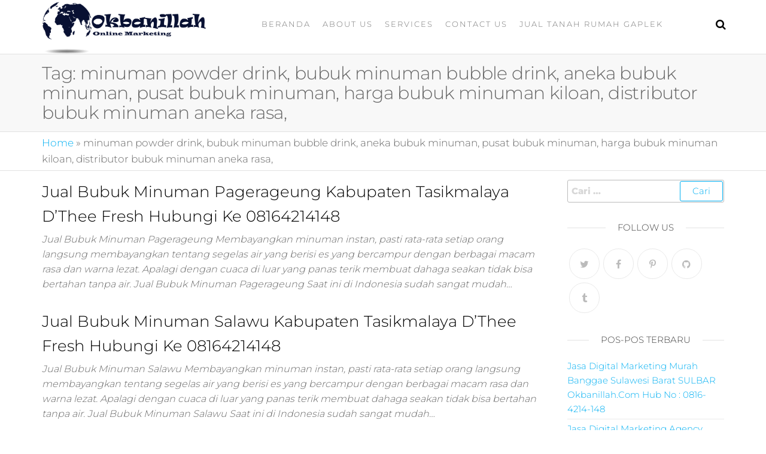

--- FILE ---
content_type: text/html; charset=UTF-8
request_url: https://okbanillah.com/tag/minuman-powder-drink-bubuk-minuman-bubble-drink-aneka-bubuk-minuman-pusat-bubuk-minuman-harga-bubuk-minuman-kiloan-distributor-bubuk-minuman-aneka-rasa/
body_size: 15682
content:
<!DOCTYPE html><html class="no-js" lang="id"><head><script data-no-optimize="1">var litespeed_docref=sessionStorage.getItem("litespeed_docref");litespeed_docref&&(Object.defineProperty(document,"referrer",{get:function(){return litespeed_docref}}),sessionStorage.removeItem("litespeed_docref"));</script> <meta http-equiv="content-type" content="text/html; charset=UTF-8" /><meta http-equiv="X-UA-Compatible" content="IE=edge"><meta name="viewport" content="width=device-width, initial-scale=1"><meta name='robots' content='index, follow, max-image-preview:large, max-snippet:-1, max-video-preview:-1' /><title>minuman powder drink, bubuk minuman bubble drink, aneka bubuk minuman, pusat bubuk minuman, harga bubuk minuman kiloan, distributor bubuk minuman aneka rasa, Archives - Harga Miring</title><link rel="canonical" href="https://okbanillah.com/tag/minuman-powder-drink-bubuk-minuman-bubble-drink-aneka-bubuk-minuman-pusat-bubuk-minuman-harga-bubuk-minuman-kiloan-distributor-bubuk-minuman-aneka-rasa/" /><meta property="og:locale" content="id_ID" /><meta property="og:type" content="article" /><meta property="og:title" content="minuman powder drink, bubuk minuman bubble drink, aneka bubuk minuman, pusat bubuk minuman, harga bubuk minuman kiloan, distributor bubuk minuman aneka rasa, Archives - Harga Miring" /><meta property="og:url" content="https://okbanillah.com/tag/minuman-powder-drink-bubuk-minuman-bubble-drink-aneka-bubuk-minuman-pusat-bubuk-minuman-harga-bubuk-minuman-kiloan-distributor-bubuk-minuman-aneka-rasa/" /><meta property="og:site_name" content="Harga Miring" /><meta name="twitter:card" content="summary_large_image" /> <script type="application/ld+json" class="yoast-schema-graph">{"@context":"https://schema.org","@graph":[{"@type":"CollectionPage","@id":"https://okbanillah.com/tag/minuman-powder-drink-bubuk-minuman-bubble-drink-aneka-bubuk-minuman-pusat-bubuk-minuman-harga-bubuk-minuman-kiloan-distributor-bubuk-minuman-aneka-rasa/","url":"https://okbanillah.com/tag/minuman-powder-drink-bubuk-minuman-bubble-drink-aneka-bubuk-minuman-pusat-bubuk-minuman-harga-bubuk-minuman-kiloan-distributor-bubuk-minuman-aneka-rasa/","name":"minuman powder drink, bubuk minuman bubble drink, aneka bubuk minuman, pusat bubuk minuman, harga bubuk minuman kiloan, distributor bubuk minuman aneka rasa, Archives - Harga Miring","isPartOf":{"@id":"https://okbanillah.com/#website"},"breadcrumb":{"@id":"https://okbanillah.com/tag/minuman-powder-drink-bubuk-minuman-bubble-drink-aneka-bubuk-minuman-pusat-bubuk-minuman-harga-bubuk-minuman-kiloan-distributor-bubuk-minuman-aneka-rasa/#breadcrumb"},"inLanguage":"id"},{"@type":"BreadcrumbList","@id":"https://okbanillah.com/tag/minuman-powder-drink-bubuk-minuman-bubble-drink-aneka-bubuk-minuman-pusat-bubuk-minuman-harga-bubuk-minuman-kiloan-distributor-bubuk-minuman-aneka-rasa/#breadcrumb","itemListElement":[{"@type":"ListItem","position":1,"name":"Home","item":"https://okbanillah.com/"},{"@type":"ListItem","position":2,"name":"minuman powder drink, bubuk minuman bubble drink, aneka bubuk minuman, pusat bubuk minuman, harga bubuk minuman kiloan, distributor bubuk minuman aneka rasa,"}]},{"@type":"WebSite","@id":"https://okbanillah.com/#website","url":"https://okbanillah.com/","name":"Harga Miring","description":"digital marketing,marketing online,marketing 4.0,jasa digital marketing,pemasaran digital,marketing 4.0 kotler,performance digital,bisnis digital marketing,perusahaan digital marketing,jasa marketing,kotler 4.0,branding marketing digital,marketing digital social media,promosi digital,digital minds marketing,admoo,jasa pemasaran online,sem smm,media promosi digital,jasa digital marketing terbaik,marketing online offline,jasa digital marketing murah,marketing digital local,landing page marketing digital,digital marketing untuk umkm,digital marketing umkm,pemasaran digital marketing,maksud digital marketing,jasa online marketing,biaya digital marketing,harga jasa digital marketing,2 jam pahami digital marketing untuk memulai bisnis anda,2 jam pahami digital marketing untuk memulai bisnis,ads marketing digital,organico marketing,jasa digital agency,para marketing,ppl marketing digital,online marketing digital,digital marketing sms,promosi media digital,promosi digital marketing,paket digital marketing,marketing online marketing,digital marketing untuk pemula,bisnis marketing online,online marketing online,digital marketing kuliner,google marketing online,harga digital marketing,bisnis digital advertising,jasa digital marketing agency,jasa digital branding,digital marketing telkom,layanan digital marketing,penjelasan digital marketing,digital marketing denny santoso,mengenal digital marketing,bagian dari digital marketing,kerjaan digital marketing,marketing digital startup,dicari digital marketing,gaia digital agency,digital sport marketing,marketing digital digital,bagian digital marketing,digital marketing pemula,marketing digital landing page,digital marketing personas,taktik digital marketing,internet marketing google,digital marketing jasa,trade digital marketing,umkm digital marketing,digital marketing terbaik,marketing online 2021,google analytics marketing digital,mito marketing,digital marketing murah,marketing umkm,marketing digital lead,marketing untuk pemula,perusahaan digital agency,bisnis digital agency,marketing tradisional,hermawan kartajaya marketing 4.0,media marketing internet,skartec,media pemasaran digital,2 jam pahami digital marketing,digital marketing binus,marketing digital website,memahami digital marketing,digital marketing agency terbaik,marketing digital mcdonald&#039;s,digital marketing pocari sweat,online marketing internet marketing,marketing digital 2018,marketing digital offline,marketing digital internet,espm digital,memulai digital marketing,marketing 4.0 hermawan kartajaya,evolution marketing digital,paket jasa digital marketing,fakta digital marketing,jasa advertising online,bisnis online digital marketing,kotler 2017 marketing 4.0,digital pemasaran,im4u digital marketing agency,mempelajari digital marketing","publisher":{"@id":"https://okbanillah.com/#organization"},"potentialAction":[{"@type":"SearchAction","target":{"@type":"EntryPoint","urlTemplate":"https://okbanillah.com/?s={search_term_string}"},"query-input":{"@type":"PropertyValueSpecification","valueRequired":true,"valueName":"search_term_string"}}],"inLanguage":"id"},{"@type":"Organization","@id":"https://okbanillah.com/#organization","name":"Harga Miring","url":"https://okbanillah.com/","logo":{"@type":"ImageObject","inLanguage":"id","@id":"https://okbanillah.com/#/schema/logo/image/","url":"https://okbanillah.com/wp-content/uploads/2021/04/cropped-Logoku-1.png","contentUrl":"https://okbanillah.com/wp-content/uploads/2021/04/cropped-Logoku-1.png","width":2011,"height":658,"caption":"Harga Miring"},"image":{"@id":"https://okbanillah.com/#/schema/logo/image/"}}]}</script> <link rel='dns-prefetch' href='//www.googletagmanager.com' /><link rel='dns-prefetch' href='//pagead2.googlesyndication.com' /><link rel='dns-prefetch' href='//fundingchoicesmessages.google.com' /><link rel="alternate" type="application/rss+xml" title="Harga Miring &raquo; Feed" href="https://okbanillah.com/feed/" /><link rel="alternate" type="application/rss+xml" title="Harga Miring &raquo; Umpan Komentar" href="https://okbanillah.com/comments/feed/" /><link rel="alternate" type="application/rss+xml" title="Harga Miring &raquo; minuman powder drink, bubuk minuman bubble drink, aneka bubuk minuman, pusat bubuk minuman, harga bubuk minuman kiloan, distributor bubuk minuman aneka rasa, Umpan Tag" href="https://okbanillah.com/tag/minuman-powder-drink-bubuk-minuman-bubble-drink-aneka-bubuk-minuman-pusat-bubuk-minuman-harga-bubuk-minuman-kiloan-distributor-bubuk-minuman-aneka-rasa/feed/" /><link data-optimized="2" rel="stylesheet" href="https://okbanillah.com/wp-content/litespeed/css/00e65496a7cac3501a003e64f23a1b0b.css?ver=52acb" /> <script type="litespeed/javascript" data-src="https://okbanillah.com/wp-includes/js/jquery/jquery.min.js?ver=3.7.1" id="jquery-core-js"></script> 
 <script type="litespeed/javascript" data-src="https://www.googletagmanager.com/gtag/js?id=G-XL65KP70KP" id="google_gtagjs-js"></script> <script id="google_gtagjs-js-after" type="litespeed/javascript">window.dataLayer=window.dataLayer||[];function gtag(){dataLayer.push(arguments)}
gtag("set","linker",{"domains":["okbanillah.com"]});gtag("js",new Date());gtag("set","developer_id.dZTNiMT",!0);gtag("config","G-XL65KP70KP");window._googlesitekit=window._googlesitekit||{};window._googlesitekit.throttledEvents=[];window._googlesitekit.gtagEvent=(name,data)=>{var key=JSON.stringify({name,data});if(!!window._googlesitekit.throttledEvents[key]){return}window._googlesitekit.throttledEvents[key]=!0;setTimeout(()=>{delete window._googlesitekit.throttledEvents[key]},5);gtag("event",name,{...data,event_source:"site-kit"})}</script> <link rel="https://api.w.org/" href="https://okbanillah.com/wp-json/" /><link rel="alternate" title="JSON" type="application/json" href="https://okbanillah.com/wp-json/wp/v2/tags/351" /><link rel="EditURI" type="application/rsd+xml" title="RSD" href="https://okbanillah.com/xmlrpc.php?rsd" /><meta name="generator" content="WordPress 6.9" /><meta name="generator" content="Site Kit by Google 1.170.0" /> <script type="litespeed/javascript">(function(w,d,s,l,i){w[l]=w[l]||[];w[l].push({'gtm.start':new Date().getTime(),event:'gtm.js'});var f=d.getElementsByTagName(s)[0],j=d.createElement(s),dl=l!='dataLayer'?'&l='+l:'';j.async=!0;j.src='https://www.googletagmanager.com/gtm.js?id='+i+dl;f.parentNode.insertBefore(j,f)})(window,document,'script','dataLayer','GTM-5WXF56G')</script> <meta name="google-adsense-platform-account" content="ca-host-pub-2644536267352236"><meta name="google-adsense-platform-domain" content="sitekit.withgoogle.com"><meta name="generator" content="Elementor 3.34.1; features: additional_custom_breakpoints; settings: css_print_method-external, google_font-enabled, font_display-auto">
 <script type="litespeed/javascript" data-src="https://pagead2.googlesyndication.com/pagead/js/adsbygoogle.js?client=ca-pub-6220738041343773&amp;host=ca-host-pub-2644536267352236" crossorigin="anonymous"></script> <link rel="icon" href="https://okbanillah.com/wp-content/uploads/2021/04/cropped-cropped-Logoku-32x32.png" sizes="32x32" /><link rel="icon" href="https://okbanillah.com/wp-content/uploads/2021/04/cropped-cropped-Logoku-192x192.png" sizes="192x192" /><link rel="apple-touch-icon" href="https://okbanillah.com/wp-content/uploads/2021/04/cropped-cropped-Logoku-180x180.png" /><meta name="msapplication-TileImage" content="https://okbanillah.com/wp-content/uploads/2021/04/cropped-cropped-Logoku-270x270.png" /></head><body id="blog" class="archive tag tag-minuman-powder-drink-bubuk-minuman-bubble-drink-aneka-bubuk-minuman-pusat-bubuk-minuman-harga-bubuk-minuman-kiloan-distributor-bubuk-minuman-aneka-rasa tag-351 wp-custom-logo wp-theme-futurio elementor-default elementor-kit-2516">
<noscript><iframe data-lazyloaded="1" src="about:blank" data-litespeed-src="https://www.googletagmanager.com/ns.html?id=GTM-5WXF56G"
height="0" width="0" style="display:none;visibility:hidden"></iframe></noscript>
<a class="skip-link screen-reader-text" href="#site-content">Skip to the content</a><div class="page-wrap"><div class="main-menu"><nav id="site-navigation" class="navbar navbar-default nav-pos-center"><div class="container"><div class="navbar-header"><div class="site-heading navbar-brand heading-menu" ><div class="site-branding-logo">
<a href="https://okbanillah.com/" class="custom-logo-link" rel="home"><img data-lazyloaded="1" src="[data-uri]" fetchpriority="high" width="2011" height="658" data-src="https://okbanillah.com/wp-content/uploads/2021/04/cropped-Logoku-1.png" class="custom-logo" alt="Harga Miring" decoding="async" data-srcset="https://okbanillah.com/wp-content/uploads/2021/04/cropped-Logoku-1.png 2011w, https://okbanillah.com/wp-content/uploads/2021/04/cropped-Logoku-1-300x98.png 300w, https://okbanillah.com/wp-content/uploads/2021/04/cropped-Logoku-1-1024x335.png 1024w, https://okbanillah.com/wp-content/uploads/2021/04/cropped-Logoku-1-768x251.png 768w, https://okbanillah.com/wp-content/uploads/2021/04/cropped-Logoku-1-1536x503.png 1536w" data-sizes="(max-width: 2011px) 100vw, 2011px" /></a></div><div class="site-branding-text"><p class="site-title"><a href="https://okbanillah.com/" rel="home">Harga Miring</a></p><p class="site-description">
digital marketing,marketing online,marketing 4.0,jasa digital marketing,pemasaran digital,marketing 4.0 kotler,performance digital,bisnis digital marketing,perusahaan digital marketing,jasa marketing,kotler 4.0,branding marketing digital,marketing digital social media,promosi digital,digital minds marketing,admoo,jasa pemasaran online,sem smm,media promosi digital,jasa digital marketing terbaik,marketing online offline,jasa digital marketing murah,marketing digital local,landing page marketing digital,digital marketing untuk umkm,digital marketing umkm,pemasaran digital marketing,maksud digital marketing,jasa online marketing,biaya digital marketing,harga jasa digital marketing,2 jam pahami digital marketing untuk memulai bisnis anda,2 jam pahami digital marketing untuk memulai bisnis,ads marketing digital,organico marketing,jasa digital agency,para marketing,ppl marketing digital,online marketing digital,digital marketing sms,promosi media digital,promosi digital marketing,paket digital marketing,marketing online marketing,digital marketing untuk pemula,bisnis marketing online,online marketing online,digital marketing kuliner,google marketing online,harga digital marketing,bisnis digital advertising,jasa digital marketing agency,jasa digital branding,digital marketing telkom,layanan digital marketing,penjelasan digital marketing,digital marketing denny santoso,mengenal digital marketing,bagian dari digital marketing,kerjaan digital marketing,marketing digital startup,dicari digital marketing,gaia digital agency,digital sport marketing,marketing digital digital,bagian digital marketing,digital marketing pemula,marketing digital landing page,digital marketing personas,taktik digital marketing,internet marketing google,digital marketing jasa,trade digital marketing,umkm digital marketing,digital marketing terbaik,marketing online 2021,google analytics marketing digital,mito marketing,digital marketing murah,marketing umkm,marketing digital lead,marketing untuk pemula,perusahaan digital agency,bisnis digital agency,marketing tradisional,hermawan kartajaya marketing 4.0,media marketing internet,skartec,media pemasaran digital,2 jam pahami digital marketing,digital marketing binus,marketing digital website,memahami digital marketing,digital marketing agency terbaik,marketing digital mcdonald&#039;s,digital marketing pocari sweat,online marketing internet marketing,marketing digital 2018,marketing digital offline,marketing digital internet,espm digital,memulai digital marketing,marketing 4.0 hermawan kartajaya,evolution marketing digital,paket jasa digital marketing,fakta digital marketing,jasa advertising online,bisnis online digital marketing,kotler 2017 marketing 4.0,digital pemasaran,im4u digital marketing agency,mempelajari digital marketing</p></div></div></div><div class="nav navbar-nav navbar-right icons-menu-right"><div class="top-search-icon">
<i class="fa fa-search"></i><div class="top-search-box"><form role="search" method="get" class="search-form" action="https://okbanillah.com/">
<label>
<span class="screen-reader-text">Cari untuk:</span>
<input type="search" class="search-field" placeholder="Cari &hellip;" value="" name="s" />
</label>
<input type="submit" class="search-submit" value="Cari" /></form></div></div></div>
<a href="#" id="main-menu-panel" class="open-panel" data-panel="main-menu-panel">
<span></span>
<span></span>
<span></span><div class="brand-absolute visible-xs">Menu</div>
</a><div class="menu-container"><ul id="menu-menu-utama" class="nav navbar-nav navbar-center"><li itemscope="itemscope" itemtype="https://www.schema.org/SiteNavigationElement" id="menu-item-2512" class="menu-item menu-item-type-custom menu-item-object-custom menu-item-home menu-item-2512 nav-item"><a title="Beranda" target="_blank" href="https://okbanillah.com/" class="nav-link">Beranda</a></li><li itemscope="itemscope" itemtype="https://www.schema.org/SiteNavigationElement" id="menu-item-2513" class="menu-item menu-item-type-post_type menu-item-object-page menu-item-2513 nav-item"><a title="About Us" target="_blank" href="https://okbanillah.com/about-us/" class="nav-link">About Us</a></li><li itemscope="itemscope" itemtype="https://www.schema.org/SiteNavigationElement" id="menu-item-2514" class="menu-item menu-item-type-post_type menu-item-object-page menu-item-2514 nav-item"><a title="Services" target="_blank" href="https://okbanillah.com/services/" class="nav-link">Services</a></li><li itemscope="itemscope" itemtype="https://www.schema.org/SiteNavigationElement" id="menu-item-2515" class="menu-item menu-item-type-post_type menu-item-object-page menu-item-2515 nav-item"><a title="Contact Us" target="_blank" href="https://okbanillah.com/contact-us/" class="nav-link">Contact Us</a></li><li itemscope="itemscope" itemtype="https://www.schema.org/SiteNavigationElement" id="menu-item-4859" class="menu-item menu-item-type-post_type menu-item-object-page menu-item-4859 nav-item"><a title="Jual Tanah Rumah Gaplek" href="https://okbanillah.com/jual-tanah-rumah-gaplek-kec-pondok-cabe-kel-pamulang-tangerang-selatan-banten/" class="nav-link">Jual Tanah Rumah Gaplek</a></li></ul></div></div></nav></div><div id="site-content"></div><div class="container-fluid archive-page-header"><header class="container text-left"><h1 class="page-title">Tag: <span>minuman powder drink, bubuk minuman bubble drink, aneka bubuk minuman, pusat bubuk minuman, harga bubuk minuman kiloan, distributor bubuk minuman aneka rasa,</span></h1></header></div><div class="container-fluid head-bread" role="main"><div id="breadcrumbs" class="container text-left"><span><span><a href="https://okbanillah.com/">Home</a></span> &raquo; <span class="breadcrumb_last" aria-current="page">minuman powder drink, bubuk minuman bubble drink, aneka bubuk minuman, pusat bubuk minuman, harga bubuk minuman kiloan, distributor bubuk minuman aneka rasa,</span></span></div></div><div class="container main-container" role="main"><div class="page-area"><div class="row"><div class="col-md-9 "><article class="futurio-post post-3066 post type-post status-publish format-standard hentry category-blog tag-minuman-powder-drink-bubuk-minuman-bubble-drink-aneka-bubuk-minuman-pusat-bubuk-minuman-harga-bubuk-minuman-kiloan-distributor-bubuk-minuman-aneka-rasa"><div class="news-item row"><div class="news-text-wrap col-md-12"><div class="content-date-comments"></div><h2 class="entry-title"><a href="https://okbanillah.com/jual-bubuk-minuman-pagerageung-kabupaten-tasikmalaya-dthee-fresh/" rel="bookmark">Jual Bubuk Minuman Pagerageung Kabupaten Tasikmalaya D&#8217;Thee Fresh Hubungi Ke 08164214148</a></h2><div class="post-excerpt"><p>Jual Bubuk Minuman Pagerageung Membayangkan minuman instan, pasti rata-rata setiap orang langsung membayangkan tentang segelas air yang berisi es yang bercampur dengan berbagai macam rasa dan warna lezat. Apalagi dengan cuaca di luar yang panas terik membuat dahaga seakan tidak bisa bertahan tanpa air. Jual Bubuk Minuman Pagerageung Saat ini di Indonesia sudah sangat mudah&hellip;</p></div></div></div></article><article class="futurio-post post-3071 post type-post status-publish format-standard hentry category-blog tag-minuman-powder-drink-bubuk-minuman-bubble-drink-aneka-bubuk-minuman-pusat-bubuk-minuman-harga-bubuk-minuman-kiloan-distributor-bubuk-minuman-aneka-rasa"><div class="news-item row"><div class="news-text-wrap col-md-12"><div class="content-date-comments"></div><h2 class="entry-title"><a href="https://okbanillah.com/jual-bubuk-minuman-salawu-kabupaten-tasikmalaya-dthee-fresh/" rel="bookmark">Jual Bubuk Minuman Salawu Kabupaten Tasikmalaya D&#8217;Thee Fresh Hubungi Ke 08164214148</a></h2><div class="post-excerpt"><p>Jual Bubuk Minuman Salawu Membayangkan minuman instan, pasti rata-rata setiap orang langsung membayangkan tentang segelas air yang berisi es yang bercampur dengan berbagai macam rasa dan warna lezat. Apalagi dengan cuaca di luar yang panas terik membuat dahaga seakan tidak bisa bertahan tanpa air. Jual Bubuk Minuman Salawu Saat ini di Indonesia sudah sangat mudah&hellip;</p></div></div></div></article><article class="futurio-post post-3061 post type-post status-publish format-standard hentry category-blog tag-minuman-powder-drink-bubuk-minuman-bubble-drink-aneka-bubuk-minuman-pusat-bubuk-minuman-harga-bubuk-minuman-kiloan-distributor-bubuk-minuman-aneka-rasa"><div class="news-item row"><div class="news-text-wrap col-md-12"><div class="content-date-comments"></div><h2 class="entry-title"><a href="https://okbanillah.com/jual-powder-minuman-premium-kecamatan-karangnunggal-tasikmalaya/" rel="bookmark">Jual Powder Minuman Premium Kecamatan Karangnunggal Kabupaten Tasikmalaya D&#8217;Thee Fresh Hubungi Ke 08164214148</a></h2><div class="post-excerpt"><p>Jual Powder Minuman Premium Membayangkan minuman instan, pasti rata-rata setiap orang langsung membayangkan tentang segelas air yang berisi es yang bercampur dengan berbagai macam rasa dan warna lezat. Apalagi dengan cuaca di luar yang panas terik membuat dahaga seakan tidak bisa bertahan tanpa air. Jual Powder Minuman Premium Saat ini di Indonesia sudah sangat mudah&hellip;</p></div></div></div></article><article class="futurio-post post-3086 post type-post status-publish format-standard hentry category-blog tag-minuman-powder-drink-bubuk-minuman-bubble-drink-aneka-bubuk-minuman-pusat-bubuk-minuman-harga-bubuk-minuman-kiloan-distributor-bubuk-minuman-aneka-rasa"><div class="news-item row"><div class="news-text-wrap col-md-12"><div class="content-date-comments"></div><h2 class="entry-title"><a href="https://okbanillah.com/jual-bubuk-avocado-coffee-kecamatan-cipedes-kota-tasikmalaya/" rel="bookmark">Jual Bubuk Avocado Coffee Kecamatan Cipedes Kota Tasikmalaya D&#8217;Thee Fresh Hubungi Ke 08164214148</a></h2><div class="post-excerpt"><p>Jual Bubuk Avocado Coffee Membayangkan minuman instan, pasti rata-rata setiap orang langsung membayangkan tentang segelas air yang berisi es yang bercampur dengan berbagai macam rasa dan warna lezat. Apalagi dengan cuaca di luar yang panas terik membuat dahaga seakan tidak bisa bertahan tanpa air. Jual Bubuk Avocado Coffee Saat ini di Indonesia sudah sangat mudah&hellip;</p></div></div></div></article></div><aside id="sidebar" class="col-md-3 "><div id="search-2" class="widget widget_search"><form role="search" method="get" class="search-form" action="https://okbanillah.com/">
<label>
<span class="screen-reader-text">Cari untuk:</span>
<input type="search" class="search-field" placeholder="Cari &hellip;" value="" name="s" />
</label>
<input type="submit" class="search-submit" value="Cari" /></form></div><div id="block-2" class="widget widget_block"><script type="litespeed/javascript" data-src="https://pagead2.googlesyndication.com/pagead/js/adsbygoogle.js?client=ca-pub-6220738041343773"
     crossorigin="anonymous"></script> 
<ins class="adsbygoogle"
style="display:block"
data-ad-client="ca-pub-6220738041343773"
data-ad-slot="6483104563"
data-ad-format="auto"
data-full-width-responsive="true"></ins> <script type="litespeed/javascript">(adsbygoogle=window.adsbygoogle||[]).push({})</script></div><div id="futurio_social-1" class="widget widget-futuriowp-social social-widget"><div class="widget-title"><h3>Follow Us</h3></div><ul class="futuriowp-social-icons float style-light"><li class="futuriowp-twitter"><a href="#" title="Twitter"  style="height:51px;width:51px;line-height:51px;border-radius:30px;" target="_blank"><i class="fa fa-twitter"></i></a></li><li class="futuriowp-facebook"><a href="#" title="Facebook"  style="height:51px;width:51px;line-height:51px;border-radius:30px;" target="_blank"><i class="fa fa-facebook"></i></a></li><li class="futuriowp-pinterest"><a href="#" title="Pinterest"  style="height:51px;width:51px;line-height:51px;border-radius:30px;" target="_blank"><i class="fa fa-pinterest-p"></i></a></li><li class="futuriowp-github"><a href="#" title="GitHub"  style="height:51px;width:51px;line-height:51px;border-radius:30px;" target="_blank"><i class="fa fa-github"></i></a></li><li class="futuriowp-tumblr"><a href="#" title="Tumblr"  style="height:51px;width:51px;line-height:51px;border-radius:30px;" target="_blank"><i class="fa fa-tumblr"></i></a></li></ul></div><div id="recent-posts-2" class="widget widget_recent_entries"><div class="widget-title"><h3>Pos-pos Terbaru</h3></div><ul><li>
<a href="https://okbanillah.com/jasa-digital-marketing-murah-banggae-sulawesi-barat-sulbar-okbanillah-com-hub-no-0816-4214-148/">Jasa Digital Marketing Murah Banggae Sulawesi Barat SULBAR Okbanillah.Com Hub No : 0816-4214-148</a></li><li>
<a href="https://okbanillah.com/jasa-digital-marketing-agency-pangururan-sumatra-utara-sumut-okbanillah-com-hub-no-0816-4214-148/">Jasa Digital Marketing Agency Pangururan Sumatra Utara SUMUT Okbanillah.Com Hub No : 0816-4214-148</a></li><li>
<a href="https://okbanillah.com/jasa-digital-marketing-terbaik-labungkari-sulawesi-tenggara-sultra-okbanillah-com-hub-no-0816-4214-148/">Jasa Digital Marketing Terbaik Labungkari Sulawesi Tenggara SULTRA Okbanillah.Com Hub No : 0816-4214-148</a></li><li>
<a href="https://okbanillah.com/biaya-jasa-digital-marketing-ujoh-bilang-kalimantan-timur-kaltim-okbanillah-com-hub-no-0816-4214-148/">Biaya Jasa Digital Marketing Ujoh Bilang Kalimantan Timur KALTIM Okbanillah.Com Hub No : 0816-4214-148</a></li><li>
<a href="https://okbanillah.com/jasa-seo-specialist-sukadana-kalimantan-barat-kalbar-okbanillah-com-hub-no-0816-4214-148/">Jasa Seo Specialist Sukadana Kalimantan Barat KALBAR Okbanillah.Com Hub No : 0816-4214-148</a></li></ul></div></aside></div></div></div><footer id="colophon" class="elementor-footer-credits"></footer></div> <script type="speculationrules">{"prefetch":[{"source":"document","where":{"and":[{"href_matches":"/*"},{"not":{"href_matches":["/wp-*.php","/wp-admin/*","/wp-content/uploads/*","/wp-content/*","/wp-content/plugins/*","/wp-content/themes/futurio/*","/*\\?(.+)"]}},{"not":{"selector_matches":"a[rel~=\"nofollow\"]"}},{"not":{"selector_matches":".no-prefetch, .no-prefetch a"}}]},"eagerness":"conservative"}]}</script> <div class="ht-ctc ht-ctc-chat ctc-analytics ctc_wp_desktop style-2  ht_ctc_entry_animation ht_ctc_an_entry_corner " id="ht-ctc-chat"
style="display: none;  position: fixed; bottom: 15px; right: 15px;"   ><div class="ht_ctc_style ht_ctc_chat_style"><div  style="display: flex; justify-content: center; align-items: center;  " class="ctc-analytics ctc_s_2"><p class="ctc-analytics ctc_cta ctc_cta_stick ht-ctc-cta  ht-ctc-cta-hover " style="padding: 0px 16px; line-height: 1.6; font-size: 15px; background-color: #25D366; color: #ffffff; border-radius:10px; margin:0 10px;  display: none; order: 0; ">Hubungi Kami</p>
<svg style="pointer-events:none; display:block; height:50px; width:50px;" width="50px" height="50px" viewBox="0 0 1024 1024">
<defs>
<path id="htwasqicona-chat" d="M1023.941 765.153c0 5.606-.171 17.766-.508 27.159-.824 22.982-2.646 52.639-5.401 66.151-4.141 20.306-10.392 39.472-18.542 55.425-9.643 18.871-21.943 35.775-36.559 50.364-14.584 14.56-31.472 26.812-50.315 36.416-16.036 8.172-35.322 14.426-55.744 18.549-13.378 2.701-42.812 4.488-65.648 5.3-9.402.336-21.564.505-27.15.505l-504.226-.081c-5.607 0-17.765-.172-27.158-.509-22.983-.824-52.639-2.646-66.152-5.4-20.306-4.142-39.473-10.392-55.425-18.542-18.872-9.644-35.775-21.944-50.364-36.56-14.56-14.584-26.812-31.471-36.415-50.314-8.174-16.037-14.428-35.323-18.551-55.744-2.7-13.378-4.487-42.812-5.3-65.649-.334-9.401-.503-21.563-.503-27.148l.08-504.228c0-5.607.171-17.766.508-27.159.825-22.983 2.646-52.639 5.401-66.151 4.141-20.306 10.391-39.473 18.542-55.426C34.154 93.24 46.455 76.336 61.07 61.747c14.584-14.559 31.472-26.812 50.315-36.416 16.037-8.172 35.324-14.426 55.745-18.549 13.377-2.701 42.812-4.488 65.648-5.3 9.402-.335 21.565-.504 27.149-.504l504.227.081c5.608 0 17.766.171 27.159.508 22.983.825 52.638 2.646 66.152 5.401 20.305 4.141 39.472 10.391 55.425 18.542 18.871 9.643 35.774 21.944 50.363 36.559 14.559 14.584 26.812 31.471 36.415 50.315 8.174 16.037 14.428 35.323 18.551 55.744 2.7 13.378 4.486 42.812 5.3 65.649.335 9.402.504 21.564.504 27.15l-.082 504.226z"/>
</defs>
<linearGradient id="htwasqiconb-chat" gradientUnits="userSpaceOnUse" x1="512.001" y1=".978" x2="512.001" y2="1025.023">
<stop offset="0" stop-color="#61fd7d"/>
<stop offset="1" stop-color="#2bb826"/>
</linearGradient>
<use xlink:href="#htwasqicona-chat" overflow="visible" style="fill: url(#htwasqiconb-chat)" fill="url(#htwasqiconb-chat)"/>
<g>
<path style="fill: #FFFFFF;" fill="#FFF" d="M783.302 243.246c-69.329-69.387-161.529-107.619-259.763-107.658-202.402 0-367.133 164.668-367.214 367.072-.026 64.699 16.883 127.854 49.017 183.522l-52.096 190.229 194.665-51.047c53.636 29.244 114.022 44.656 175.482 44.682h.151c202.382 0 367.128-164.688 367.21-367.094.039-98.087-38.121-190.319-107.452-259.706zM523.544 808.047h-.125c-54.767-.021-108.483-14.729-155.344-42.529l-11.146-6.612-115.517 30.293 30.834-112.592-7.259-11.544c-30.552-48.579-46.688-104.729-46.664-162.379.066-168.229 136.985-305.096 305.339-305.096 81.521.031 158.154 31.811 215.779 89.482s89.342 134.332 89.312 215.859c-.066 168.243-136.984 305.118-305.209 305.118zm167.415-228.515c-9.177-4.591-54.286-26.782-62.697-29.843-8.41-3.062-14.526-4.592-20.645 4.592-6.115 9.182-23.699 29.843-29.053 35.964-5.352 6.122-10.704 6.888-19.879 2.296-9.176-4.591-38.74-14.277-73.786-45.526-27.275-24.319-45.691-54.359-51.043-63.543-5.352-9.183-.569-14.146 4.024-18.72 4.127-4.109 9.175-10.713 13.763-16.069 4.587-5.355 6.117-9.183 9.175-15.304 3.059-6.122 1.529-11.479-.765-16.07-2.293-4.591-20.644-49.739-28.29-68.104-7.447-17.886-15.013-15.466-20.645-15.747-5.346-.266-11.469-.322-17.585-.322s-16.057 2.295-24.467 11.478-32.113 31.374-32.113 76.521c0 45.147 32.877 88.764 37.465 94.885 4.588 6.122 64.699 98.771 156.741 138.502 21.892 9.45 38.982 15.094 52.308 19.322 21.98 6.979 41.982 5.995 57.793 3.634 17.628-2.633 54.284-22.189 61.932-43.615 7.646-21.427 7.646-39.791 5.352-43.617-2.294-3.826-8.41-6.122-17.585-10.714z"/>
</g>
</svg></div></div></div>
<span class="ht_ctc_chat_data" data-settings="{&quot;number&quot;:&quot;628164214148&quot;,&quot;pre_filled&quot;:&quot;Tinggalkan pesan, kami siap membantu Anda&quot;,&quot;dis_m&quot;:&quot;show&quot;,&quot;dis_d&quot;:&quot;show&quot;,&quot;css&quot;:&quot;cursor: pointer; z-index: 99999999;&quot;,&quot;pos_d&quot;:&quot;position: fixed; bottom: 15px; right: 15px;&quot;,&quot;pos_m&quot;:&quot;position: fixed; bottom: 15px; right: 15px;&quot;,&quot;side_d&quot;:&quot;right&quot;,&quot;side_m&quot;:&quot;right&quot;,&quot;schedule&quot;:&quot;no&quot;,&quot;se&quot;:150,&quot;ani&quot;:&quot;no-animation&quot;,&quot;url_target_d&quot;:&quot;_blank&quot;,&quot;ga&quot;:&quot;yes&quot;,&quot;gtm&quot;:&quot;1&quot;,&quot;fb&quot;:&quot;yes&quot;,&quot;webhook_format&quot;:&quot;json&quot;,&quot;g_init&quot;:&quot;default&quot;,&quot;g_an_event_name&quot;:&quot;click to chat&quot;,&quot;gtm_event_name&quot;:&quot;Click to Chat&quot;,&quot;pixel_event_name&quot;:&quot;Click to Chat by HoliThemes&quot;}" data-rest="62153cbad6"></span> <script id="ht_ctc_app_js-js-extra" type="litespeed/javascript">var ht_ctc_chat_var={"number":"628164214148","pre_filled":"Tinggalkan pesan, kami siap membantu Anda","dis_m":"show","dis_d":"show","css":"cursor: pointer; z-index: 99999999;","pos_d":"position: fixed; bottom: 15px; right: 15px;","pos_m":"position: fixed; bottom: 15px; right: 15px;","side_d":"right","side_m":"right","schedule":"no","se":"150","ani":"no-animation","url_target_d":"_blank","ga":"yes","gtm":"1","fb":"yes","webhook_format":"json","g_init":"default","g_an_event_name":"click to chat","gtm_event_name":"Click to Chat","pixel_event_name":"Click to Chat by HoliThemes"};var ht_ctc_variables={"g_an_event_name":"click to chat","gtm_event_name":"Click to Chat","pixel_event_type":"trackCustom","pixel_event_name":"Click to Chat by HoliThemes","g_an_params":["g_an_param_1","g_an_param_2","g_an_param_3"],"g_an_param_1":{"key":"number","value":"{number}"},"g_an_param_2":{"key":"title","value":"{title}"},"g_an_param_3":{"key":"url","value":"{url}"},"pixel_params":["pixel_param_1","pixel_param_2","pixel_param_3","pixel_param_4"],"pixel_param_1":{"key":"Category","value":"Click to Chat for WhatsApp"},"pixel_param_2":{"key":"ID","value":"{number}"},"pixel_param_3":{"key":"Title","value":"{title}"},"pixel_param_4":{"key":"URL","value":"{url}"},"gtm_params":["gtm_param_1","gtm_param_2","gtm_param_3","gtm_param_4","gtm_param_5"],"gtm_param_1":{"key":"type","value":"chat"},"gtm_param_2":{"key":"number","value":"{number}"},"gtm_param_3":{"key":"title","value":"{title}"},"gtm_param_4":{"key":"url","value":"{url}"},"gtm_param_5":{"key":"ref","value":"dataLayer push"}}</script> <script id="wp-emoji-settings" type="application/json">{"baseUrl":"https://s.w.org/images/core/emoji/17.0.2/72x72/","ext":".png","svgUrl":"https://s.w.org/images/core/emoji/17.0.2/svg/","svgExt":".svg","source":{"concatemoji":"https://okbanillah.com/wp-includes/js/wp-emoji-release.min.js?ver=6.9"}}</script> <script type="module">/*  */
/*! This file is auto-generated */
const a=JSON.parse(document.getElementById("wp-emoji-settings").textContent),o=(window._wpemojiSettings=a,"wpEmojiSettingsSupports"),s=["flag","emoji"];function i(e){try{var t={supportTests:e,timestamp:(new Date).valueOf()};sessionStorage.setItem(o,JSON.stringify(t))}catch(e){}}function c(e,t,n){e.clearRect(0,0,e.canvas.width,e.canvas.height),e.fillText(t,0,0);t=new Uint32Array(e.getImageData(0,0,e.canvas.width,e.canvas.height).data);e.clearRect(0,0,e.canvas.width,e.canvas.height),e.fillText(n,0,0);const a=new Uint32Array(e.getImageData(0,0,e.canvas.width,e.canvas.height).data);return t.every((e,t)=>e===a[t])}function p(e,t){e.clearRect(0,0,e.canvas.width,e.canvas.height),e.fillText(t,0,0);var n=e.getImageData(16,16,1,1);for(let e=0;e<n.data.length;e++)if(0!==n.data[e])return!1;return!0}function u(e,t,n,a){switch(t){case"flag":return n(e,"\ud83c\udff3\ufe0f\u200d\u26a7\ufe0f","\ud83c\udff3\ufe0f\u200b\u26a7\ufe0f")?!1:!n(e,"\ud83c\udde8\ud83c\uddf6","\ud83c\udde8\u200b\ud83c\uddf6")&&!n(e,"\ud83c\udff4\udb40\udc67\udb40\udc62\udb40\udc65\udb40\udc6e\udb40\udc67\udb40\udc7f","\ud83c\udff4\u200b\udb40\udc67\u200b\udb40\udc62\u200b\udb40\udc65\u200b\udb40\udc6e\u200b\udb40\udc67\u200b\udb40\udc7f");case"emoji":return!a(e,"\ud83e\u1fac8")}return!1}function f(e,t,n,a){let r;const o=(r="undefined"!=typeof WorkerGlobalScope&&self instanceof WorkerGlobalScope?new OffscreenCanvas(300,150):document.createElement("canvas")).getContext("2d",{willReadFrequently:!0}),s=(o.textBaseline="top",o.font="600 32px Arial",{});return e.forEach(e=>{s[e]=t(o,e,n,a)}),s}function r(e){var t=document.createElement("script");t.src=e,t.defer=!0,document.head.appendChild(t)}a.supports={everything:!0,everythingExceptFlag:!0},new Promise(t=>{let n=function(){try{var e=JSON.parse(sessionStorage.getItem(o));if("object"==typeof e&&"number"==typeof e.timestamp&&(new Date).valueOf()<e.timestamp+604800&&"object"==typeof e.supportTests)return e.supportTests}catch(e){}return null}();if(!n){if("undefined"!=typeof Worker&&"undefined"!=typeof OffscreenCanvas&&"undefined"!=typeof URL&&URL.createObjectURL&&"undefined"!=typeof Blob)try{var e="postMessage("+f.toString()+"("+[JSON.stringify(s),u.toString(),c.toString(),p.toString()].join(",")+"));",a=new Blob([e],{type:"text/javascript"});const r=new Worker(URL.createObjectURL(a),{name:"wpTestEmojiSupports"});return void(r.onmessage=e=>{i(n=e.data),r.terminate(),t(n)})}catch(e){}i(n=f(s,u,c,p))}t(n)}).then(e=>{for(const n in e)a.supports[n]=e[n],a.supports.everything=a.supports.everything&&a.supports[n],"flag"!==n&&(a.supports.everythingExceptFlag=a.supports.everythingExceptFlag&&a.supports[n]);var t;a.supports.everythingExceptFlag=a.supports.everythingExceptFlag&&!a.supports.flag,a.supports.everything||((t=a.source||{}).concatemoji?r(t.concatemoji):t.wpemoji&&t.twemoji&&(r(t.twemoji),r(t.wpemoji)))});
//# sourceURL=https://okbanillah.com/wp-includes/js/wp-emoji-loader.min.js
/*  */</script> <script data-no-optimize="1">window.lazyLoadOptions=Object.assign({},{threshold:300},window.lazyLoadOptions||{});!function(t,e){"object"==typeof exports&&"undefined"!=typeof module?module.exports=e():"function"==typeof define&&define.amd?define(e):(t="undefined"!=typeof globalThis?globalThis:t||self).LazyLoad=e()}(this,function(){"use strict";function e(){return(e=Object.assign||function(t){for(var e=1;e<arguments.length;e++){var n,a=arguments[e];for(n in a)Object.prototype.hasOwnProperty.call(a,n)&&(t[n]=a[n])}return t}).apply(this,arguments)}function o(t){return e({},at,t)}function l(t,e){return t.getAttribute(gt+e)}function c(t){return l(t,vt)}function s(t,e){return function(t,e,n){e=gt+e;null!==n?t.setAttribute(e,n):t.removeAttribute(e)}(t,vt,e)}function i(t){return s(t,null),0}function r(t){return null===c(t)}function u(t){return c(t)===_t}function d(t,e,n,a){t&&(void 0===a?void 0===n?t(e):t(e,n):t(e,n,a))}function f(t,e){et?t.classList.add(e):t.className+=(t.className?" ":"")+e}function _(t,e){et?t.classList.remove(e):t.className=t.className.replace(new RegExp("(^|\\s+)"+e+"(\\s+|$)")," ").replace(/^\s+/,"").replace(/\s+$/,"")}function g(t){return t.llTempImage}function v(t,e){!e||(e=e._observer)&&e.unobserve(t)}function b(t,e){t&&(t.loadingCount+=e)}function p(t,e){t&&(t.toLoadCount=e)}function n(t){for(var e,n=[],a=0;e=t.children[a];a+=1)"SOURCE"===e.tagName&&n.push(e);return n}function h(t,e){(t=t.parentNode)&&"PICTURE"===t.tagName&&n(t).forEach(e)}function a(t,e){n(t).forEach(e)}function m(t){return!!t[lt]}function E(t){return t[lt]}function I(t){return delete t[lt]}function y(e,t){var n;m(e)||(n={},t.forEach(function(t){n[t]=e.getAttribute(t)}),e[lt]=n)}function L(a,t){var o;m(a)&&(o=E(a),t.forEach(function(t){var e,n;e=a,(t=o[n=t])?e.setAttribute(n,t):e.removeAttribute(n)}))}function k(t,e,n){f(t,e.class_loading),s(t,st),n&&(b(n,1),d(e.callback_loading,t,n))}function A(t,e,n){n&&t.setAttribute(e,n)}function O(t,e){A(t,rt,l(t,e.data_sizes)),A(t,it,l(t,e.data_srcset)),A(t,ot,l(t,e.data_src))}function w(t,e,n){var a=l(t,e.data_bg_multi),o=l(t,e.data_bg_multi_hidpi);(a=nt&&o?o:a)&&(t.style.backgroundImage=a,n=n,f(t=t,(e=e).class_applied),s(t,dt),n&&(e.unobserve_completed&&v(t,e),d(e.callback_applied,t,n)))}function x(t,e){!e||0<e.loadingCount||0<e.toLoadCount||d(t.callback_finish,e)}function M(t,e,n){t.addEventListener(e,n),t.llEvLisnrs[e]=n}function N(t){return!!t.llEvLisnrs}function z(t){if(N(t)){var e,n,a=t.llEvLisnrs;for(e in a){var o=a[e];n=e,o=o,t.removeEventListener(n,o)}delete t.llEvLisnrs}}function C(t,e,n){var a;delete t.llTempImage,b(n,-1),(a=n)&&--a.toLoadCount,_(t,e.class_loading),e.unobserve_completed&&v(t,n)}function R(i,r,c){var l=g(i)||i;N(l)||function(t,e,n){N(t)||(t.llEvLisnrs={});var a="VIDEO"===t.tagName?"loadeddata":"load";M(t,a,e),M(t,"error",n)}(l,function(t){var e,n,a,o;n=r,a=c,o=u(e=i),C(e,n,a),f(e,n.class_loaded),s(e,ut),d(n.callback_loaded,e,a),o||x(n,a),z(l)},function(t){var e,n,a,o;n=r,a=c,o=u(e=i),C(e,n,a),f(e,n.class_error),s(e,ft),d(n.callback_error,e,a),o||x(n,a),z(l)})}function T(t,e,n){var a,o,i,r,c;t.llTempImage=document.createElement("IMG"),R(t,e,n),m(c=t)||(c[lt]={backgroundImage:c.style.backgroundImage}),i=n,r=l(a=t,(o=e).data_bg),c=l(a,o.data_bg_hidpi),(r=nt&&c?c:r)&&(a.style.backgroundImage='url("'.concat(r,'")'),g(a).setAttribute(ot,r),k(a,o,i)),w(t,e,n)}function G(t,e,n){var a;R(t,e,n),a=e,e=n,(t=Et[(n=t).tagName])&&(t(n,a),k(n,a,e))}function D(t,e,n){var a;a=t,(-1<It.indexOf(a.tagName)?G:T)(t,e,n)}function S(t,e,n){var a;t.setAttribute("loading","lazy"),R(t,e,n),a=e,(e=Et[(n=t).tagName])&&e(n,a),s(t,_t)}function V(t){t.removeAttribute(ot),t.removeAttribute(it),t.removeAttribute(rt)}function j(t){h(t,function(t){L(t,mt)}),L(t,mt)}function F(t){var e;(e=yt[t.tagName])?e(t):m(e=t)&&(t=E(e),e.style.backgroundImage=t.backgroundImage)}function P(t,e){var n;F(t),n=e,r(e=t)||u(e)||(_(e,n.class_entered),_(e,n.class_exited),_(e,n.class_applied),_(e,n.class_loading),_(e,n.class_loaded),_(e,n.class_error)),i(t),I(t)}function U(t,e,n,a){var o;n.cancel_on_exit&&(c(t)!==st||"IMG"===t.tagName&&(z(t),h(o=t,function(t){V(t)}),V(o),j(t),_(t,n.class_loading),b(a,-1),i(t),d(n.callback_cancel,t,e,a)))}function $(t,e,n,a){var o,i,r=(i=t,0<=bt.indexOf(c(i)));s(t,"entered"),f(t,n.class_entered),_(t,n.class_exited),o=t,i=a,n.unobserve_entered&&v(o,i),d(n.callback_enter,t,e,a),r||D(t,n,a)}function q(t){return t.use_native&&"loading"in HTMLImageElement.prototype}function H(t,o,i){t.forEach(function(t){return(a=t).isIntersecting||0<a.intersectionRatio?$(t.target,t,o,i):(e=t.target,n=t,a=o,t=i,void(r(e)||(f(e,a.class_exited),U(e,n,a,t),d(a.callback_exit,e,n,t))));var e,n,a})}function B(e,n){var t;tt&&!q(e)&&(n._observer=new IntersectionObserver(function(t){H(t,e,n)},{root:(t=e).container===document?null:t.container,rootMargin:t.thresholds||t.threshold+"px"}))}function J(t){return Array.prototype.slice.call(t)}function K(t){return t.container.querySelectorAll(t.elements_selector)}function Q(t){return c(t)===ft}function W(t,e){return e=t||K(e),J(e).filter(r)}function X(e,t){var n;(n=K(e),J(n).filter(Q)).forEach(function(t){_(t,e.class_error),i(t)}),t.update()}function t(t,e){var n,a,t=o(t);this._settings=t,this.loadingCount=0,B(t,this),n=t,a=this,Y&&window.addEventListener("online",function(){X(n,a)}),this.update(e)}var Y="undefined"!=typeof window,Z=Y&&!("onscroll"in window)||"undefined"!=typeof navigator&&/(gle|ing|ro)bot|crawl|spider/i.test(navigator.userAgent),tt=Y&&"IntersectionObserver"in window,et=Y&&"classList"in document.createElement("p"),nt=Y&&1<window.devicePixelRatio,at={elements_selector:".lazy",container:Z||Y?document:null,threshold:300,thresholds:null,data_src:"src",data_srcset:"srcset",data_sizes:"sizes",data_bg:"bg",data_bg_hidpi:"bg-hidpi",data_bg_multi:"bg-multi",data_bg_multi_hidpi:"bg-multi-hidpi",data_poster:"poster",class_applied:"applied",class_loading:"litespeed-loading",class_loaded:"litespeed-loaded",class_error:"error",class_entered:"entered",class_exited:"exited",unobserve_completed:!0,unobserve_entered:!1,cancel_on_exit:!0,callback_enter:null,callback_exit:null,callback_applied:null,callback_loading:null,callback_loaded:null,callback_error:null,callback_finish:null,callback_cancel:null,use_native:!1},ot="src",it="srcset",rt="sizes",ct="poster",lt="llOriginalAttrs",st="loading",ut="loaded",dt="applied",ft="error",_t="native",gt="data-",vt="ll-status",bt=[st,ut,dt,ft],pt=[ot],ht=[ot,ct],mt=[ot,it,rt],Et={IMG:function(t,e){h(t,function(t){y(t,mt),O(t,e)}),y(t,mt),O(t,e)},IFRAME:function(t,e){y(t,pt),A(t,ot,l(t,e.data_src))},VIDEO:function(t,e){a(t,function(t){y(t,pt),A(t,ot,l(t,e.data_src))}),y(t,ht),A(t,ct,l(t,e.data_poster)),A(t,ot,l(t,e.data_src)),t.load()}},It=["IMG","IFRAME","VIDEO"],yt={IMG:j,IFRAME:function(t){L(t,pt)},VIDEO:function(t){a(t,function(t){L(t,pt)}),L(t,ht),t.load()}},Lt=["IMG","IFRAME","VIDEO"];return t.prototype={update:function(t){var e,n,a,o=this._settings,i=W(t,o);{if(p(this,i.length),!Z&&tt)return q(o)?(e=o,n=this,i.forEach(function(t){-1!==Lt.indexOf(t.tagName)&&S(t,e,n)}),void p(n,0)):(t=this._observer,o=i,t.disconnect(),a=t,void o.forEach(function(t){a.observe(t)}));this.loadAll(i)}},destroy:function(){this._observer&&this._observer.disconnect(),K(this._settings).forEach(function(t){I(t)}),delete this._observer,delete this._settings,delete this.loadingCount,delete this.toLoadCount},loadAll:function(t){var e=this,n=this._settings;W(t,n).forEach(function(t){v(t,e),D(t,n,e)})},restoreAll:function(){var e=this._settings;K(e).forEach(function(t){P(t,e)})}},t.load=function(t,e){e=o(e);D(t,e)},t.resetStatus=function(t){i(t)},t}),function(t,e){"use strict";function n(){e.body.classList.add("litespeed_lazyloaded")}function a(){console.log("[LiteSpeed] Start Lazy Load"),o=new LazyLoad(Object.assign({},t.lazyLoadOptions||{},{elements_selector:"[data-lazyloaded]",callback_finish:n})),i=function(){o.update()},t.MutationObserver&&new MutationObserver(i).observe(e.documentElement,{childList:!0,subtree:!0,attributes:!0})}var o,i;t.addEventListener?t.addEventListener("load",a,!1):t.attachEvent("onload",a)}(window,document);</script><script data-no-optimize="1">window.litespeed_ui_events=window.litespeed_ui_events||["mouseover","click","keydown","wheel","touchmove","touchstart"];var urlCreator=window.URL||window.webkitURL;function litespeed_load_delayed_js_force(){console.log("[LiteSpeed] Start Load JS Delayed"),litespeed_ui_events.forEach(e=>{window.removeEventListener(e,litespeed_load_delayed_js_force,{passive:!0})}),document.querySelectorAll("iframe[data-litespeed-src]").forEach(e=>{e.setAttribute("src",e.getAttribute("data-litespeed-src"))}),"loading"==document.readyState?window.addEventListener("DOMContentLoaded",litespeed_load_delayed_js):litespeed_load_delayed_js()}litespeed_ui_events.forEach(e=>{window.addEventListener(e,litespeed_load_delayed_js_force,{passive:!0})});async function litespeed_load_delayed_js(){let t=[];for(var d in document.querySelectorAll('script[type="litespeed/javascript"]').forEach(e=>{t.push(e)}),t)await new Promise(e=>litespeed_load_one(t[d],e));document.dispatchEvent(new Event("DOMContentLiteSpeedLoaded")),window.dispatchEvent(new Event("DOMContentLiteSpeedLoaded"))}function litespeed_load_one(t,e){console.log("[LiteSpeed] Load ",t);var d=document.createElement("script");d.addEventListener("load",e),d.addEventListener("error",e),t.getAttributeNames().forEach(e=>{"type"!=e&&d.setAttribute("data-src"==e?"src":e,t.getAttribute(e))});let a=!(d.type="text/javascript");!d.src&&t.textContent&&(d.src=litespeed_inline2src(t.textContent),a=!0),t.after(d),t.remove(),a&&e()}function litespeed_inline2src(t){try{var d=urlCreator.createObjectURL(new Blob([t.replace(/^(?:<!--)?(.*?)(?:-->)?$/gm,"$1")],{type:"text/javascript"}))}catch(e){d="data:text/javascript;base64,"+btoa(t.replace(/^(?:<!--)?(.*?)(?:-->)?$/gm,"$1"))}return d}</script><script data-no-optimize="1">var litespeed_vary=document.cookie.replace(/(?:(?:^|.*;\s*)_lscache_vary\s*\=\s*([^;]*).*$)|^.*$/,"");litespeed_vary||fetch("/wp-content/plugins/litespeed-cache/guest.vary.php",{method:"POST",cache:"no-cache",redirect:"follow"}).then(e=>e.json()).then(e=>{console.log(e),e.hasOwnProperty("reload")&&"yes"==e.reload&&(sessionStorage.setItem("litespeed_docref",document.referrer),window.location.reload(!0))});</script><script data-optimized="1" type="litespeed/javascript" data-src="https://okbanillah.com/wp-content/litespeed/js/df0ff9dc3b31ec29539757745aebc333.js?ver=52acb"></script></body></html>
<!-- Page optimized by LiteSpeed Cache @2026-01-16 04:03:54 -->

<!-- Page cached by LiteSpeed Cache 7.7 on 2026-01-16 04:03:54 -->
<!-- Guest Mode -->
<!-- QUIC.cloud UCSS in queue -->